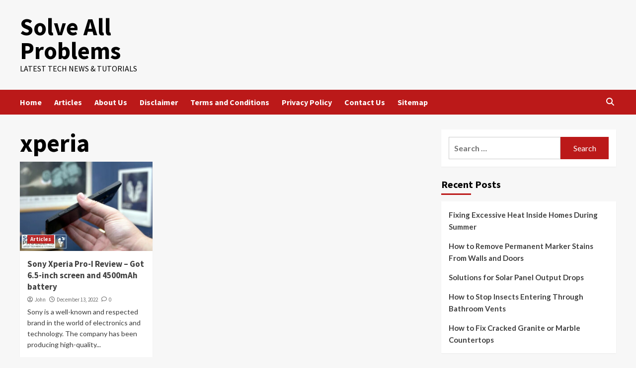

--- FILE ---
content_type: text/html; charset=UTF-8
request_url: https://solve-all-problems.info/tag/xperia/
body_size: 6444
content:
<!doctype html><html lang="en-US"><head><meta charset="UTF-8"><meta name="viewport" content="width=device-width, initial-scale=1"><link rel="profile" href="https://gmpg.org/xfn/11"><meta name='robots' content='index, follow, max-image-preview:large, max-snippet:-1, max-video-preview:-1' /><link media="all" href="https://solve-all-problems.info/wp-content/cache/autoptimize/css/autoptimize_42885c7ef56868fbd88484ff765c2160.css" rel="stylesheet"><title>xperia Archives - Solve All Problems</title><link rel="canonical" href="https://solve-all-problems.info/tag/xperia/" /><meta property="og:locale" content="en_US" /><meta property="og:type" content="article" /><meta property="og:title" content="xperia Archives - Solve All Problems" /><meta property="og:url" content="https://solve-all-problems.info/tag/xperia/" /><meta property="og:site_name" content="Solve All Problems" /><meta name="twitter:card" content="summary_large_image" /> <script type="application/ld+json" class="yoast-schema-graph">{"@context":"https://schema.org","@graph":[{"@type":"CollectionPage","@id":"https://solve-all-problems.info/tag/xperia/","url":"https://solve-all-problems.info/tag/xperia/","name":"xperia Archives - Solve All Problems","isPartOf":{"@id":"https://solve-all-problems.info/#website"},"primaryImageOfPage":{"@id":"https://solve-all-problems.info/tag/xperia/#primaryimage"},"image":{"@id":"https://solve-all-problems.info/tag/xperia/#primaryimage"},"thumbnailUrl":"https://solve-all-problems.info/wp-content/uploads/2022/12/Sony-Xperia-Pro-I_2.jpg","breadcrumb":{"@id":"https://solve-all-problems.info/tag/xperia/#breadcrumb"},"inLanguage":"en-US"},{"@type":"ImageObject","inLanguage":"en-US","@id":"https://solve-all-problems.info/tag/xperia/#primaryimage","url":"https://solve-all-problems.info/wp-content/uploads/2022/12/Sony-Xperia-Pro-I_2.jpg","contentUrl":"https://solve-all-problems.info/wp-content/uploads/2022/12/Sony-Xperia-Pro-I_2.jpg","width":660,"height":440,"caption":"Sony Xperia Pro-I_2"},{"@type":"BreadcrumbList","@id":"https://solve-all-problems.info/tag/xperia/#breadcrumb","itemListElement":[{"@type":"ListItem","position":1,"name":"Home","item":"https://solve-all-problems.info/"},{"@type":"ListItem","position":2,"name":"xperia"}]},{"@type":"WebSite","@id":"https://solve-all-problems.info/#website","url":"https://solve-all-problems.info/","name":"Solve All Problems","description":"Latest Tech News &amp; Tutorials","potentialAction":[{"@type":"SearchAction","target":{"@type":"EntryPoint","urlTemplate":"https://solve-all-problems.info/?s={search_term_string}"},"query-input":"required name=search_term_string"}],"inLanguage":"en-US"}]}</script> <link rel='dns-prefetch' href='//fonts.googleapis.com' /><link rel="alternate" type="application/rss+xml" title="Solve All Problems &raquo; Feed" href="https://solve-all-problems.info/feed/" /><link rel="alternate" type="application/rss+xml" title="Solve All Problems &raquo; Comments Feed" href="https://solve-all-problems.info/comments/feed/" /><link rel="alternate" type="application/rss+xml" title="Solve All Problems &raquo; xperia Tag Feed" href="https://solve-all-problems.info/tag/xperia/feed/" /> <script type="text/javascript">window._wpemojiSettings = {"baseUrl":"https:\/\/s.w.org\/images\/core\/emoji\/14.0.0\/72x72\/","ext":".png","svgUrl":"https:\/\/s.w.org\/images\/core\/emoji\/14.0.0\/svg\/","svgExt":".svg","source":{"concatemoji":"https:\/\/solve-all-problems.info\/wp-includes\/js\/wp-emoji-release.min.js?ver=6.4.2"}};
/*! This file is auto-generated */
!function(i,n){var o,s,e;function c(e){try{var t={supportTests:e,timestamp:(new Date).valueOf()};sessionStorage.setItem(o,JSON.stringify(t))}catch(e){}}function p(e,t,n){e.clearRect(0,0,e.canvas.width,e.canvas.height),e.fillText(t,0,0);var t=new Uint32Array(e.getImageData(0,0,e.canvas.width,e.canvas.height).data),r=(e.clearRect(0,0,e.canvas.width,e.canvas.height),e.fillText(n,0,0),new Uint32Array(e.getImageData(0,0,e.canvas.width,e.canvas.height).data));return t.every(function(e,t){return e===r[t]})}function u(e,t,n){switch(t){case"flag":return n(e,"\ud83c\udff3\ufe0f\u200d\u26a7\ufe0f","\ud83c\udff3\ufe0f\u200b\u26a7\ufe0f")?!1:!n(e,"\ud83c\uddfa\ud83c\uddf3","\ud83c\uddfa\u200b\ud83c\uddf3")&&!n(e,"\ud83c\udff4\udb40\udc67\udb40\udc62\udb40\udc65\udb40\udc6e\udb40\udc67\udb40\udc7f","\ud83c\udff4\u200b\udb40\udc67\u200b\udb40\udc62\u200b\udb40\udc65\u200b\udb40\udc6e\u200b\udb40\udc67\u200b\udb40\udc7f");case"emoji":return!n(e,"\ud83e\udef1\ud83c\udffb\u200d\ud83e\udef2\ud83c\udfff","\ud83e\udef1\ud83c\udffb\u200b\ud83e\udef2\ud83c\udfff")}return!1}function f(e,t,n){var r="undefined"!=typeof WorkerGlobalScope&&self instanceof WorkerGlobalScope?new OffscreenCanvas(300,150):i.createElement("canvas"),a=r.getContext("2d",{willReadFrequently:!0}),o=(a.textBaseline="top",a.font="600 32px Arial",{});return e.forEach(function(e){o[e]=t(a,e,n)}),o}function t(e){var t=i.createElement("script");t.src=e,t.defer=!0,i.head.appendChild(t)}"undefined"!=typeof Promise&&(o="wpEmojiSettingsSupports",s=["flag","emoji"],n.supports={everything:!0,everythingExceptFlag:!0},e=new Promise(function(e){i.addEventListener("DOMContentLoaded",e,{once:!0})}),new Promise(function(t){var n=function(){try{var e=JSON.parse(sessionStorage.getItem(o));if("object"==typeof e&&"number"==typeof e.timestamp&&(new Date).valueOf()<e.timestamp+604800&&"object"==typeof e.supportTests)return e.supportTests}catch(e){}return null}();if(!n){if("undefined"!=typeof Worker&&"undefined"!=typeof OffscreenCanvas&&"undefined"!=typeof URL&&URL.createObjectURL&&"undefined"!=typeof Blob)try{var e="postMessage("+f.toString()+"("+[JSON.stringify(s),u.toString(),p.toString()].join(",")+"));",r=new Blob([e],{type:"text/javascript"}),a=new Worker(URL.createObjectURL(r),{name:"wpTestEmojiSupports"});return void(a.onmessage=function(e){c(n=e.data),a.terminate(),t(n)})}catch(e){}c(n=f(s,u,p))}t(n)}).then(function(e){for(var t in e)n.supports[t]=e[t],n.supports.everything=n.supports.everything&&n.supports[t],"flag"!==t&&(n.supports.everythingExceptFlag=n.supports.everythingExceptFlag&&n.supports[t]);n.supports.everythingExceptFlag=n.supports.everythingExceptFlag&&!n.supports.flag,n.DOMReady=!1,n.readyCallback=function(){n.DOMReady=!0}}).then(function(){return e}).then(function(){var e;n.supports.everything||(n.readyCallback(),(e=n.source||{}).concatemoji?t(e.concatemoji):e.wpemoji&&e.twemoji&&(t(e.twemoji),t(e.wpemoji)))}))}((window,document),window._wpemojiSettings);</script> <link rel='stylesheet' id='covernews-google-fonts-css' href='https://fonts.googleapis.com/css?family=Source%20Sans%20Pro:400,700|Lato:400,700&#038;subset=latin,latin-ext' type='text/css' media='all' /> <script type="text/javascript" src="https://solve-all-problems.info/wp-includes/js/jquery/jquery.min.js?ver=3.7.1" id="jquery-core-js"></script> <script type="text/javascript" id="jquery-js-after">jQuery(document).ready(function() {
	jQuery(".e5b2357fd6cb7573edd6e06cab413e30").click(function() {
		jQuery.post(
			"https://solve-all-problems.info/wp-admin/admin-ajax.php", {
				"action": "quick_adsense_onpost_ad_click",
				"quick_adsense_onpost_ad_index": jQuery(this).attr("data-index"),
				"quick_adsense_nonce": "d17c2124aa",
			}, function(response) { }
		);
	});
});</script> <link rel="https://api.w.org/" href="https://solve-all-problems.info/wp-json/" /><link rel="alternate" type="application/json" href="https://solve-all-problems.info/wp-json/wp/v2/tags/169" /><link rel="EditURI" type="application/rsd+xml" title="RSD" href="https://solve-all-problems.info/xmlrpc.php?rsd" /><meta name="generator" content="WordPress 6.4.2" />  <script async src="https://www.googletagmanager.com/gtag/js?id=UA-172486747-1"></script> <script>window.dataLayer = window.dataLayer || [];
  function gtag(){dataLayer.push(arguments);}
  gtag('js', new Date());

  gtag('config', 'UA-172486747-1');</script> </head><body class="archive tag tag-xperia tag-169 wp-embed-responsive hfeed default-content-layout scrollup-sticky-header aft-sticky-header aft-sticky-sidebar default aft-main-banner-slider-editors-picks-trending header-image-default align-content-left aft-and"><div id="af-preloader"><div id="loader-wrapper"><div id="loader"></div></div></div><div id="page" class="site"> <a class="skip-link screen-reader-text" href="#content">Skip to content</a><div class="header-layout-1"><header id="masthead" class="site-header"><div class="masthead-banner " data-background=""><div class="container"><div class="row"><div class="col-md-4"><div class="site-branding"><p class="site-title font-family-1"> <a href="https://solve-all-problems.info/" rel="home">Solve All Problems</a></p><p class="site-description">Latest Tech News &amp; Tutorials</p></div></div><div class="col-md-8"></div></div></div></div><nav id="site-navigation" class="main-navigation"><div class="container"><div class="row"><div class="kol-12"><div class="navigation-container"><div class="main-navigation-container-items-wrapper"> <span class="toggle-menu" aria-controls="primary-menu" aria-expanded="false"> <a href="javascript:void(0)" class="aft-void-menu"> <span class="screen-reader-text">Primary Menu</span> <i class="ham"></i> </a> </span> <span class="af-mobile-site-title-wrap"><p class="site-title font-family-1"> <a href="https://solve-all-problems.info/" rel="home">Solve All Problems</a></p> </span><div class="menu main-menu"><ul id="primary-menu" class="menu"><li id="menu-item-29" class="menu-item menu-item-type-custom menu-item-object-custom menu-item-home menu-item-29"><a href="https://solve-all-problems.info/">Home</a></li><li id="menu-item-28" class="menu-item menu-item-type-taxonomy menu-item-object-category menu-item-28"><a href="https://solve-all-problems.info/category/articles/">Articles</a></li><li id="menu-item-22" class="menu-item menu-item-type-post_type menu-item-object-page menu-item-22"><a href="https://solve-all-problems.info/about-us/">About Us</a></li><li id="menu-item-23" class="menu-item menu-item-type-post_type menu-item-object-page menu-item-23"><a href="https://solve-all-problems.info/disclaimer/">Disclaimer</a></li><li id="menu-item-24" class="menu-item menu-item-type-post_type menu-item-object-page menu-item-24"><a href="https://solve-all-problems.info/terms-and-conditions/">Terms and Conditions</a></li><li id="menu-item-25" class="menu-item menu-item-type-post_type menu-item-object-page menu-item-privacy-policy menu-item-25"><a rel="privacy-policy" href="https://solve-all-problems.info/privacy-policy/">Privacy Policy</a></li><li id="menu-item-26" class="menu-item menu-item-type-post_type menu-item-object-page menu-item-26"><a href="https://solve-all-problems.info/contact-us/">Contact Us</a></li><li id="menu-item-27" class="menu-item menu-item-type-custom menu-item-object-custom menu-item-27"><a href="https://solve-all-problems.info/sitemap_index.xml">Sitemap</a></li></ul></div></div><div class="cart-search"><div class="af-search-wrap"><div class="search-overlay"> <a href="#" title="Search" class="search-icon"> <i class="fa fa-search"></i> </a><div class="af-search-form"><form role="search" method="get" class="search-form" action="https://solve-all-problems.info/"> <label> <span class="screen-reader-text">Search for:</span> <input type="search" class="search-field" placeholder="Search &hellip;" value="" name="s" /> </label> <input type="submit" class="search-submit" value="Search" /></form></div></div></div></div></div></div></div></div></nav></header></div><div id="content" class="container"><div class="section-block-upper row"><div id="primary" class="content-area"><main id="main" class="site-main"><header class="header-title-wrapper1"><h1 class="page-title">xperia</h1></header><div class="row"><div id="aft-inner-row"><article id="post-866" class="col-lg-4 col-sm-4 col-md-4 latest-posts-grid post-866 post type-post status-publish format-standard has-post-thumbnail hentry category-articles tag-sony-xperia tag-sony-xperia-pro tag-sony-xperia-pro-1 tag-sony-xperia-pro-i tag-xperia tag-xperia-pro tag-xperia-pro-1 tag-xperia-pro-i tag-xperia-pro-i-review"                 data-mh="archive-layout-grid"><div class="align-items-center has-post-image"><div class="spotlight-post"><figure class="categorised-article inside-img"><div class="categorised-article-wrapper"><div class="data-bg-hover data-bg-categorised read-bg-img"> <a href="https://solve-all-problems.info/2022/12/13/sony-xperia-pro-i-review-got-6-5-inch-screen-and-4500mah-battery/"> <img width="300" height="200" src="https://solve-all-problems.info/wp-content/uploads/2022/12/Sony-Xperia-Pro-I_2-300x200.jpg" class="attachment-medium size-medium wp-post-image" alt="Sony Xperia Pro-I_2" decoding="async" srcset="https://solve-all-problems.info/wp-content/uploads/2022/12/Sony-Xperia-Pro-I_2-300x200.jpg 300w, https://solve-all-problems.info/wp-content/uploads/2022/12/Sony-Xperia-Pro-I_2.jpg 660w" sizes="(max-width: 300px) 100vw, 300px" /> </a></div><div class="figure-categories figure-categories-bg"><ul class="cat-links"><li class="meta-category"> <a class="covernews-categories category-color-1" href="https://solve-all-problems.info/category/articles/" alt="View all posts in Articles"> Articles </a></li></ul></div></div></figure><figcaption><h3 class="article-title article-title-1"> <a href="https://solve-all-problems.info/2022/12/13/sony-xperia-pro-i-review-got-6-5-inch-screen-and-4500mah-battery/"> Sony Xperia Pro-I Review &#8211; Got 6.5-inch screen and 4500mAh battery </a></h3><div class="grid-item-metadata"> <span class="author-links"> <span class="item-metadata posts-author"> <i class="far fa-user-circle"></i> <a href="https://solve-all-problems.info/author/john/"> John </a> </span> <span class="item-metadata posts-date"> <i class="far fa-clock"></i> <a href="https://solve-all-problems.info/2022/12/"> December 13, 2022 </a> </span> <span class="aft-comment-count"> <a href="https://solve-all-problems.info/2022/12/13/sony-xperia-pro-i-review-got-6-5-inch-screen-and-4500mah-battery/"> <i class="far fa-comment"></i> <span class="aft-show-hover"> 0 </span> </a> </span> </span></div><div class="full-item-discription"><div class="post-description"><p>Sony is a well-known and respected brand in the world of electronics and technology. The company has been producing high-quality...</p><div class="aft-readmore-wrapper"><a href="https://solve-all-problems.info/2022/12/13/sony-xperia-pro-i-review-got-6-5-inch-screen-and-4500mah-battery/" class="aft-readmore">Read More</a></div></div></div></figcaption></div></div></article></div><div class="col col-ten"><div class="covernews-pagination"></div></div></div></main></div><aside id="secondary" class="widget-area sidebar-sticky-top"><div id="search-2" class="widget covernews-widget widget_search"><form role="search" method="get" class="search-form" action="https://solve-all-problems.info/"> <label> <span class="screen-reader-text">Search for:</span> <input type="search" class="search-field" placeholder="Search &hellip;" value="" name="s" /> </label> <input type="submit" class="search-submit" value="Search" /></form></div><div id="recent-posts-2" class="widget covernews-widget widget_recent_entries"><h2 class="widget-title widget-title-1"><span>Recent Posts</span></h2><ul><li> <a href="https://solve-all-problems.info/2026/01/28/fixing-excessive-heat-inside-homes-during-summer/">Fixing Excessive Heat Inside Homes During Summer</a></li><li> <a href="https://solve-all-problems.info/2026/01/25/how-to-remove-permanent-marker-stains-from-walls-and-doors/">How to Remove Permanent Marker Stains From Walls and Doors</a></li><li> <a href="https://solve-all-problems.info/2026/01/23/solutions-for-solar-panel-output-drops/">Solutions for Solar Panel Output Drops</a></li><li> <a href="https://solve-all-problems.info/2026/01/21/how-to-stop-insects-entering-through-bathroom-vents/">How to Stop Insects Entering Through Bathroom Vents</a></li><li> <a href="https://solve-all-problems.info/2026/01/19/how-to-fix-cracked-granite-or-marble-countertops/">How to Fix Cracked Granite or Marble Countertops</a></li></ul></div><div id="archives-2" class="widget covernews-widget widget_archive"><h2 class="widget-title widget-title-1"><span>Archives</span></h2><ul><li><a href='https://solve-all-problems.info/2026/01/'>January 2026</a></li><li><a href='https://solve-all-problems.info/2025/12/'>December 2025</a></li><li><a href='https://solve-all-problems.info/2025/11/'>November 2025</a></li><li><a href='https://solve-all-problems.info/2025/10/'>October 2025</a></li><li><a href='https://solve-all-problems.info/2025/09/'>September 2025</a></li><li><a href='https://solve-all-problems.info/2025/08/'>August 2025</a></li><li><a href='https://solve-all-problems.info/2025/07/'>July 2025</a></li><li><a href='https://solve-all-problems.info/2025/06/'>June 2025</a></li><li><a href='https://solve-all-problems.info/2025/05/'>May 2025</a></li><li><a href='https://solve-all-problems.info/2025/03/'>March 2025</a></li><li><a href='https://solve-all-problems.info/2024/11/'>November 2024</a></li><li><a href='https://solve-all-problems.info/2024/07/'>July 2024</a></li><li><a href='https://solve-all-problems.info/2024/06/'>June 2024</a></li><li><a href='https://solve-all-problems.info/2024/05/'>May 2024</a></li><li><a href='https://solve-all-problems.info/2024/04/'>April 2024</a></li><li><a href='https://solve-all-problems.info/2024/03/'>March 2024</a></li><li><a href='https://solve-all-problems.info/2024/02/'>February 2024</a></li><li><a href='https://solve-all-problems.info/2024/01/'>January 2024</a></li><li><a href='https://solve-all-problems.info/2023/12/'>December 2023</a></li><li><a href='https://solve-all-problems.info/2022/12/'>December 2022</a></li><li><a href='https://solve-all-problems.info/2022/11/'>November 2022</a></li><li><a href='https://solve-all-problems.info/2022/03/'>March 2022</a></li><li><a href='https://solve-all-problems.info/2022/02/'>February 2022</a></li><li><a href='https://solve-all-problems.info/2022/01/'>January 2022</a></li><li><a href='https://solve-all-problems.info/2021/12/'>December 2021</a></li><li><a href='https://solve-all-problems.info/2021/11/'>November 2021</a></li><li><a href='https://solve-all-problems.info/2021/10/'>October 2021</a></li><li><a href='https://solve-all-problems.info/2021/09/'>September 2021</a></li><li><a href='https://solve-all-problems.info/2021/08/'>August 2021</a></li><li><a href='https://solve-all-problems.info/2021/07/'>July 2021</a></li><li><a href='https://solve-all-problems.info/2021/06/'>June 2021</a></li><li><a href='https://solve-all-problems.info/2021/05/'>May 2021</a></li><li><a href='https://solve-all-problems.info/2021/04/'>April 2021</a></li><li><a href='https://solve-all-problems.info/2021/03/'>March 2021</a></li><li><a href='https://solve-all-problems.info/2021/02/'>February 2021</a></li><li><a href='https://solve-all-problems.info/2021/01/'>January 2021</a></li><li><a href='https://solve-all-problems.info/2020/12/'>December 2020</a></li><li><a href='https://solve-all-problems.info/2020/11/'>November 2020</a></li><li><a href='https://solve-all-problems.info/2020/10/'>October 2020</a></li><li><a href='https://solve-all-problems.info/2020/09/'>September 2020</a></li><li><a href='https://solve-all-problems.info/2020/08/'>August 2020</a></li><li><a href='https://solve-all-problems.info/2020/07/'>July 2020</a></li></ul></div><div id="categories-2" class="widget covernews-widget widget_categories"><h2 class="widget-title widget-title-1"><span>Categories</span></h2><ul><li class="cat-item cat-item-1"><a href="https://solve-all-problems.info/category/articles/">Articles</a></li></ul></div><div id="meta-2" class="widget covernews-widget widget_meta"><h2 class="widget-title widget-title-1"><span>Meta</span></h2><ul><li><a rel="nofollow" href="https://solve-all-problems.info/wp-login.php">Log in</a></li><li><a href="https://solve-all-problems.info/feed/">Entries feed</a></li><li><a href="https://solve-all-problems.info/comments/feed/">Comments feed</a></li><li><a href="https://wordpress.org/">WordPress.org</a></li></ul></div></aside></div></div><div class="af-main-banner-latest-posts grid-layout"><div class="container"><div class="row"><div class="widget-title-section"><h4 class="widget-title header-after1"> <span class="header-after"> You may have missed </span></h4></div><div class="row"><div class="col-sm-15 latest-posts-grid" data-mh="latest-posts-grid"><div class="spotlight-post"><figure class="categorised-article inside-img"><div class="categorised-article-wrapper"><div class="data-bg-hover data-bg-categorised read-bg-img"> <a href="https://solve-all-problems.info/2026/01/28/fixing-excessive-heat-inside-homes-during-summer/"> <img width="300" height="300" src="https://solve-all-problems.info/wp-content/uploads/2025/12/12-300x300.png" class="attachment-medium size-medium wp-post-image" alt="Fixing Excessive Heat Inside Homes During Summer" decoding="async" loading="lazy" srcset="https://solve-all-problems.info/wp-content/uploads/2025/12/12-300x300.png 300w, https://solve-all-problems.info/wp-content/uploads/2025/12/12-150x150.png 150w, https://solve-all-problems.info/wp-content/uploads/2025/12/12-768x768.png 768w, https://solve-all-problems.info/wp-content/uploads/2025/12/12.png 1024w" sizes="(max-width: 300px) 100vw, 300px" /> </a></div></div><div class="figure-categories figure-categories-bg"><ul class="cat-links"><li class="meta-category"> <a class="covernews-categories category-color-1" href="https://solve-all-problems.info/category/articles/" alt="View all posts in Articles"> Articles </a></li></ul></div></figure><figcaption><h3 class="article-title article-title-1"> <a href="https://solve-all-problems.info/2026/01/28/fixing-excessive-heat-inside-homes-during-summer/"> Fixing Excessive Heat Inside Homes During Summer </a></h3><div class="grid-item-metadata"> <span class="author-links"> <span class="item-metadata posts-author"> <i class="far fa-user-circle"></i> <a href="https://solve-all-problems.info/author/adam-smith/"> Adam.Smith </a> </span> <span class="item-metadata posts-date"> <i class="far fa-clock"></i> <a href="https://solve-all-problems.info/2026/01/"> January 28, 2026 </a> </span> <span class="aft-comment-count"> <a href="https://solve-all-problems.info/2026/01/28/fixing-excessive-heat-inside-homes-during-summer/"> <i class="far fa-comment"></i> <span class="aft-show-hover"> 0 </span> </a> </span> </span></div></figcaption></div></div><div class="col-sm-15 latest-posts-grid" data-mh="latest-posts-grid"><div class="spotlight-post"><figure class="categorised-article inside-img"><div class="categorised-article-wrapper"><div class="data-bg-hover data-bg-categorised read-bg-img"> <a href="https://solve-all-problems.info/2026/01/25/how-to-remove-permanent-marker-stains-from-walls-and-doors/"> <img width="300" height="300" src="https://solve-all-problems.info/wp-content/uploads/2025/12/13-300x300.png" class="attachment-medium size-medium wp-post-image" alt="How to Remove Permanent Marker Stains From Walls and Doors" decoding="async" loading="lazy" srcset="https://solve-all-problems.info/wp-content/uploads/2025/12/13-300x300.png 300w, https://solve-all-problems.info/wp-content/uploads/2025/12/13-150x150.png 150w, https://solve-all-problems.info/wp-content/uploads/2025/12/13-768x768.png 768w, https://solve-all-problems.info/wp-content/uploads/2025/12/13.png 1024w" sizes="(max-width: 300px) 100vw, 300px" /> </a></div></div><div class="figure-categories figure-categories-bg"><ul class="cat-links"><li class="meta-category"> <a class="covernews-categories category-color-1" href="https://solve-all-problems.info/category/articles/" alt="View all posts in Articles"> Articles </a></li></ul></div></figure><figcaption><h3 class="article-title article-title-1"> <a href="https://solve-all-problems.info/2026/01/25/how-to-remove-permanent-marker-stains-from-walls-and-doors/"> How to Remove Permanent Marker Stains From Walls and Doors </a></h3><div class="grid-item-metadata"> <span class="author-links"> <span class="item-metadata posts-author"> <i class="far fa-user-circle"></i> <a href="https://solve-all-problems.info/author/adam-smith/"> Adam.Smith </a> </span> <span class="item-metadata posts-date"> <i class="far fa-clock"></i> <a href="https://solve-all-problems.info/2026/01/"> January 25, 2026 </a> </span> <span class="aft-comment-count"> <a href="https://solve-all-problems.info/2026/01/25/how-to-remove-permanent-marker-stains-from-walls-and-doors/"> <i class="far fa-comment"></i> <span class="aft-show-hover"> 0 </span> </a> </span> </span></div></figcaption></div></div><div class="col-sm-15 latest-posts-grid" data-mh="latest-posts-grid"><div class="spotlight-post"><figure class="categorised-article inside-img"><div class="categorised-article-wrapper"><div class="data-bg-hover data-bg-categorised read-bg-img"> <a href="https://solve-all-problems.info/2026/01/23/solutions-for-solar-panel-output-drops/"> <img width="300" height="300" src="https://solve-all-problems.info/wp-content/uploads/2025/12/14-300x300.png" class="attachment-medium size-medium wp-post-image" alt="Solutions for Solar Panel Output Drops" decoding="async" loading="lazy" srcset="https://solve-all-problems.info/wp-content/uploads/2025/12/14-300x300.png 300w, https://solve-all-problems.info/wp-content/uploads/2025/12/14-150x150.png 150w, https://solve-all-problems.info/wp-content/uploads/2025/12/14-768x768.png 768w, https://solve-all-problems.info/wp-content/uploads/2025/12/14.png 1024w" sizes="(max-width: 300px) 100vw, 300px" /> </a></div></div><div class="figure-categories figure-categories-bg"><ul class="cat-links"><li class="meta-category"> <a class="covernews-categories category-color-1" href="https://solve-all-problems.info/category/articles/" alt="View all posts in Articles"> Articles </a></li></ul></div></figure><figcaption><h3 class="article-title article-title-1"> <a href="https://solve-all-problems.info/2026/01/23/solutions-for-solar-panel-output-drops/"> Solutions for Solar Panel Output Drops </a></h3><div class="grid-item-metadata"> <span class="author-links"> <span class="item-metadata posts-author"> <i class="far fa-user-circle"></i> <a href="https://solve-all-problems.info/author/adam-smith/"> Adam.Smith </a> </span> <span class="item-metadata posts-date"> <i class="far fa-clock"></i> <a href="https://solve-all-problems.info/2026/01/"> January 23, 2026 </a> </span> <span class="aft-comment-count"> <a href="https://solve-all-problems.info/2026/01/23/solutions-for-solar-panel-output-drops/"> <i class="far fa-comment"></i> <span class="aft-show-hover"> 0 </span> </a> </span> </span></div></figcaption></div></div><div class="col-sm-15 latest-posts-grid" data-mh="latest-posts-grid"><div class="spotlight-post"><figure class="categorised-article inside-img"><div class="categorised-article-wrapper"><div class="data-bg-hover data-bg-categorised read-bg-img"> <a href="https://solve-all-problems.info/2026/01/21/how-to-stop-insects-entering-through-bathroom-vents/"> <img width="300" height="300" src="https://solve-all-problems.info/wp-content/uploads/2025/12/15-300x300.png" class="attachment-medium size-medium wp-post-image" alt="How to Stop Insects Entering Through Bathroom Vents" decoding="async" loading="lazy" srcset="https://solve-all-problems.info/wp-content/uploads/2025/12/15-300x300.png 300w, https://solve-all-problems.info/wp-content/uploads/2025/12/15-150x150.png 150w, https://solve-all-problems.info/wp-content/uploads/2025/12/15-768x768.png 768w, https://solve-all-problems.info/wp-content/uploads/2025/12/15.png 1024w" sizes="(max-width: 300px) 100vw, 300px" /> </a></div></div><div class="figure-categories figure-categories-bg"><ul class="cat-links"><li class="meta-category"> <a class="covernews-categories category-color-1" href="https://solve-all-problems.info/category/articles/" alt="View all posts in Articles"> Articles </a></li></ul></div></figure><figcaption><h3 class="article-title article-title-1"> <a href="https://solve-all-problems.info/2026/01/21/how-to-stop-insects-entering-through-bathroom-vents/"> How to Stop Insects Entering Through Bathroom Vents </a></h3><div class="grid-item-metadata"> <span class="author-links"> <span class="item-metadata posts-author"> <i class="far fa-user-circle"></i> <a href="https://solve-all-problems.info/author/adam-smith/"> Adam.Smith </a> </span> <span class="item-metadata posts-date"> <i class="far fa-clock"></i> <a href="https://solve-all-problems.info/2026/01/"> January 21, 2026 </a> </span> <span class="aft-comment-count"> <a href="https://solve-all-problems.info/2026/01/21/how-to-stop-insects-entering-through-bathroom-vents/"> <i class="far fa-comment"></i> <span class="aft-show-hover"> 0 </span> </a> </span> </span></div></figcaption></div></div><div class="col-sm-15 latest-posts-grid" data-mh="latest-posts-grid"><div class="spotlight-post"><figure class="categorised-article inside-img"><div class="categorised-article-wrapper"><div class="data-bg-hover data-bg-categorised read-bg-img"> <a href="https://solve-all-problems.info/2026/01/19/how-to-fix-cracked-granite-or-marble-countertops/"> <img width="300" height="300" src="https://solve-all-problems.info/wp-content/uploads/2025/12/16-300x300.png" class="attachment-medium size-medium wp-post-image" alt="How to Fix Cracked Granite or Marble Countertops" decoding="async" loading="lazy" srcset="https://solve-all-problems.info/wp-content/uploads/2025/12/16-300x300.png 300w, https://solve-all-problems.info/wp-content/uploads/2025/12/16-150x150.png 150w, https://solve-all-problems.info/wp-content/uploads/2025/12/16-768x768.png 768w, https://solve-all-problems.info/wp-content/uploads/2025/12/16.png 1024w" sizes="(max-width: 300px) 100vw, 300px" /> </a></div></div><div class="figure-categories figure-categories-bg"><ul class="cat-links"><li class="meta-category"> <a class="covernews-categories category-color-1" href="https://solve-all-problems.info/category/articles/" alt="View all posts in Articles"> Articles </a></li></ul></div></figure><figcaption><h3 class="article-title article-title-1"> <a href="https://solve-all-problems.info/2026/01/19/how-to-fix-cracked-granite-or-marble-countertops/"> How to Fix Cracked Granite or Marble Countertops </a></h3><div class="grid-item-metadata"> <span class="author-links"> <span class="item-metadata posts-author"> <i class="far fa-user-circle"></i> <a href="https://solve-all-problems.info/author/adam-smith/"> Adam.Smith </a> </span> <span class="item-metadata posts-date"> <i class="far fa-clock"></i> <a href="https://solve-all-problems.info/2026/01/"> January 19, 2026 </a> </span> <span class="aft-comment-count"> <a href="https://solve-all-problems.info/2026/01/19/how-to-fix-cracked-granite-or-marble-countertops/"> <i class="far fa-comment"></i> <span class="aft-show-hover"> 0 </span> </a> </span> </span></div></figcaption></div></div></div></div></div></div><footer class="site-footer"><div class="site-info"><div class="container"><div class="row"><div class="col-sm-12"> Copyright &copy; All rights reserved. <span class="sep"> | </span> <a href="https://afthemes.com/products/covernews/">CoverNews</a> by AF themes.</div></div></div></div></footer></div> <a id="scroll-up" class="secondary-color"> <i class="fa fa-angle-up"></i> </a> <script type="text/javascript" id="contact-form-7-js-extra">var wpcf7 = {"api":{"root":"https:\/\/solve-all-problems.info\/wp-json\/","namespace":"contact-form-7\/v1"}};</script> <script defer src="https://solve-all-problems.info/wp-content/cache/autoptimize/js/autoptimize_16cd21fa8717e8ffd24ff7916267a4c9.js"></script><script defer src="https://static.cloudflareinsights.com/beacon.min.js/vcd15cbe7772f49c399c6a5babf22c1241717689176015" integrity="sha512-ZpsOmlRQV6y907TI0dKBHq9Md29nnaEIPlkf84rnaERnq6zvWvPUqr2ft8M1aS28oN72PdrCzSjY4U6VaAw1EQ==" data-cf-beacon='{"version":"2024.11.0","token":"ac95401d9361417db72d16f8a2089ef7","r":1,"server_timing":{"name":{"cfCacheStatus":true,"cfEdge":true,"cfExtPri":true,"cfL4":true,"cfOrigin":true,"cfSpeedBrain":true},"location_startswith":null}}' crossorigin="anonymous"></script>
</body></html>